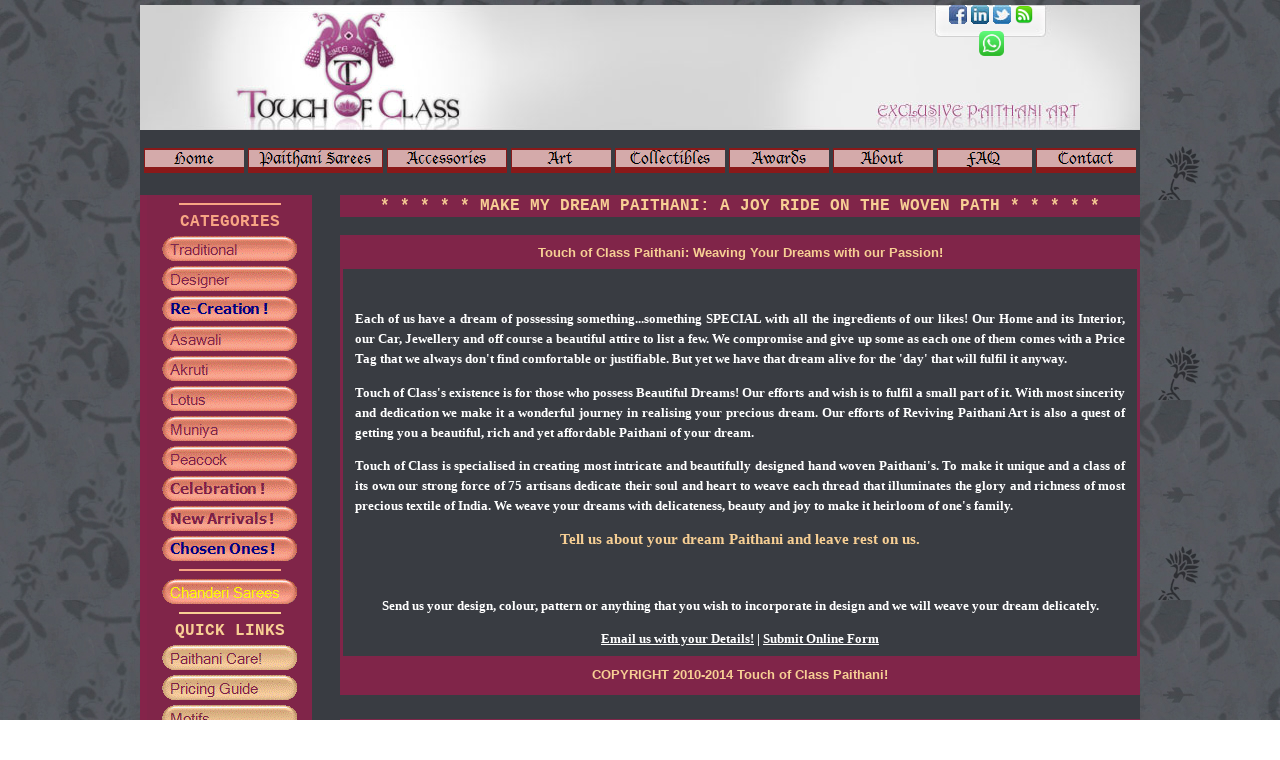

--- FILE ---
content_type: text/html
request_url: http://www.touchofclasspaithani.com/Docs/MyDreamPaithani.html
body_size: 5450
content:
<html xmlns:v="urn:schemas-microsoft-com:vml"
xmlns:o="urn:schemas-microsoft-com:office:office"
xmlns:w="urn:schemas-microsoft-com:office:word"
xmlns="http://www.w3.org/TR/REC-html40">

<head>
<SCRIPT LANGUAGE="JavaScript" SRC="/scripts/preload.js"></SCRIPT>
<SCRIPT LANGUAGE="JavaScript" SRC="/scripts/nocopy.js"></SCRIPT>

<meta http-equiv=Content-Type content="text/html; charset=windows-1252">
<meta http-equiv="Content-Language" content="en-gb">
<meta name="keywords" content="Touch of Class, Customised Paithani Sarees, Custom Made Paithani, Customised Paithani Stole, Customised Paithani Dupatta, Customised Paithani Dress Material, Customised Paithani Furnishings">

<meta name="description" content="Custom Designed and Weaved Paithani Sarees, Stoles Dress Material And Furnishing">
<link rel="shortcut icon" href="http://www.touchofclass.co.in/favicon.ico" type="image/x-icon"/>
<link rel=Edit-Time-Data href="../../Web/www.touchofclass.co.in/index_files/editdata.mso">
<title>Touch of Class Paithani: Custom Made Paithani Sarees, Stoles Dress 
Material And Furnishing</title>

</head>

<body topmargin="5" bottommargin="2" background="../Main/body.jpg" style="background-attachment: fixed">

<div class=Section1>
<div align="center">
	<table border="0" width="1000" style="text-align: center; line-height:150%" background="../Main/toplogo.JPG" height="125" cellspacing="0" cellpadding="0">
		<tr>
			<td>&nbsp;</td>
			<td width="110" valign="top" style="text-indent: 0; text-align:center">
			<a target="_blank" href="http://www.facebook.com/pages/Touch-of-Class-Paithani/154890874548147">
			<img border="0" src="../Main/facebookicon.jpg" width="18" height="19"></a>
			<a target="_blank" href="http://in.linkedin.com/pub/ms-rashmi-tapadia/45/581/2b1">
			<img border="0" src="../Main/inicon.jpg" width="18" height="19"></a>
			<img border="0" src="../Main/fish.jpg" width="18" height="19"> <font face="Palatino Linotype">
<b
style='mso-bidi-font-weight:normal'>
<o:p>
<span style='font-family:"Tempus Sans ITC";
'>
<font color="#0000FF">
			<a target="_blank" href="http://touchofclasspaithani.blogspot.com/">
<img border="0" src="../Menu/001_32.gif" width="18" height="18"></a> </font></span></o:p></b>
			<b
style='mso-bidi-font-weight:normal'>
			<o:p><span style='font-family:"Tempus Sans ITC";
'><font color="#0000FF">
			<a target="_blank" href="https://api.whatsapp.com/send?phone=919518963599&text=Welcome to Touch of Class! Paithani&quot;&gt;Whatsapp Chat&lt;">
			<img border="0" src="../Main/Whatsapp.jpg" width="25" height="25" align="middle"></a></font></span></o:p></b><b
style='mso-bidi-font-weight:normal'><o:p><span style='font-family:"Tempus Sans ITC";
'></a></span></o:p></b></font></td>
			<td width="94">&nbsp;</td>
		</tr>
	</table>
</div>
<div align="center">
	<table border="0" width="1000" cellspacing="0" cellpadding="0" bgcolor="#393C42">
		<tr>
			<td colspan="2" height="5">&nbsp;</td>
		</tr>
		<tr>
			<td colspan="2">
			<p align="center">
			
			<a href="../index.html">
			<img border="0" id="img94" src="../Menu/nHome.gif" height="25" width="100" alt="Home" fp-style="fp-btn: Border Bottom 8; fp-font: Lucida Blackletter; fp-font-size: 12; fp-img-hover: 0; fp-img-press: 0; fp-preload: 0; fp-transparent: 1; fp-proportional: 0; fp-orig: 0" fp-title="Home"></a>
			<a href="../Paithani.html">
			<img border="0" id="img88" src="../Menu/nSarees.gif" height="25" width="135" alt="Paithani Sarees" fp-style="fp-btn: Border Bottom 8; fp-font: Lucida Blackletter; fp-font-size: 12; fp-img-hover: 0; fp-img-press: 0; fp-preload: 0; fp-transparent: 1; fp-proportional: 0; fp-orig: 0" fp-title="Paithani Sarees"></a>
			<a href="../Accessories.html">
			<img border="0" id="img89" src="../Menu/nAccessories.gif" height="25" width="120" alt="Accessories" fp-style="fp-btn: Border Bottom 8; fp-font: Lucida Blackletter; fp-font-size: 12; fp-img-hover: 0; fp-img-press: 0; fp-preload: 0; fp-transparent: 1; fp-proportional: 0; fp-orig: 0" fp-title="Accessories"></a>
			<a href="../Art.html">
			<img border="0" id="img90" src="../Menu/nArt.gif" height="25" width="100" alt="Art" fp-style="fp-btn: Border Bottom 8; fp-font: Lucida Blackletter; fp-font-size: 12; fp-img-hover: 0; fp-img-press: 0; fp-preload: 0; fp-transparent: 1; fp-proportional: 0; fp-orig: 0" fp-title="Art"></a>
			<a href="../Collectibles.html">
			<img border="0" id="img91" src="../Menu/nCollectibles.gif" height="25" width="110" alt="Collectibles" fp-style="fp-btn: Border Bottom 8; fp-font: Lucida Blackletter; fp-font-size: 12; fp-img-hover: 0; fp-img-press: 0; fp-preload: 0; fp-transparent: 1; fp-proportional: 0; fp-orig: 0" fp-title="Collectibles"></a>
			<a href="../Award.html">
			<img border="0" id="img140" src="../Menu/nAward.gif" height="25" width="100" alt="Awards" fp-style="fp-btn: Border Bottom 8; fp-font: Lucida Blackletter; fp-font-size: 12; fp-img-hover: 0; fp-img-press: 0; fp-preload: 0; fp-transparent: 1; fp-proportional: 0" fp-title="Awards"></a>
			<a href="../AboutUs.html">
			<img border="0" id="img93" src="../Menu/nAbout.gif" height="25" width="100" alt="About" fp-style="fp-btn: Border Bottom 8; fp-font: Lucida Blackletter; fp-font-size: 12; fp-img-hover: 0; fp-img-press: 0; fp-preload: 0; fp-transparent: 1; fp-proportional: 0; fp-orig: 0" fp-title="About"></a>
			<a href="../FAQ.html">
			<img border="0" id="img87" src="../Menu/nFaq.gif" height="25" width="95" alt="FAQ" fp-style="fp-btn: Border Bottom 8; fp-font: Lucida Blackletter; fp-font-size: 12; fp-img-hover: 0; fp-img-press: 0; fp-preload: 0; fp-transparent: 1; fp-proportional: 0; fp-orig: 0" fp-title="FAQ"></a>
			<a href="../ContactUs.html">
			<img border="0" id="img86" src="../Menu/nContact.gif" height="25" width="100" alt="Contact" fp-style="fp-btn: Border Bottom 8; fp-font: Lucida Blackletter; fp-font-size: 12; fp-img-hover: 0; fp-img-press: 0; fp-preload: 0; fp-transparent: 1; fp-proportional: 0; fp-orig: 0" fp-title="Contact"></a></td>
		</tr>
		<tr>
			<td width="1000" colspan="2" height="5">
			<p align="center">&nbsp;</td>
		</tr>
		<tr>
			<td width="180" valign="top" bgcolor="#84244A">
			<div align="right">
				<table border="0" width="165" bordercolorlight="#802549" bordercolordark="#802549" bgcolor="#802549" cellspacing="0" cellpadding="0">
					<tr>
						<td bordercolorlight="#802549" bordercolordark="#802549" bgcolor="#802549" align="center" valign="top">
						<hr color="#F7A584" width="100">
						<p align="center" style="margin-top: 2px; margin-bottom: 2px">
						<b>
						<font face="Courier New" color="#F7A584">CATEGORIES</font></b></p>
			<p align="center" style="margin-top: 5px; margin-bottom: 0px">
			<a href="../Traditional-2.html">
			<img border="0" id="img131" src="../Menu/nTrad.gif" height="25" width="135" alt="Traditional" fp-style="fp-btn: Embossed Capsule 8; fp-font: Monotype Corsiva; fp-font-size: 11; fp-font-color-normal: #802549; fp-justify-horiz: 0; fp-img-hover: 0; fp-img-press: 0; fp-preload: 0; fp-transparent: 1; fp-proportional: 0; fp-orig: 0" fp-title="Traditional"></a></p>
						<p align="center" style="margin-top: 5px; margin-bottom: 0px">
			<a href="../Traditional.html">
			<img border="0" id="img130" src="../Menu/nDesigner.gif" height="25" width="135" alt="Designer" fp-style="fp-btn: Embossed Capsule 8; fp-font: Monotype Corsiva; fp-font-size: 11; fp-font-color-normal: #802549; fp-justify-horiz: 0; fp-img-hover: 0; fp-img-press: 0; fp-preload: 0; fp-transparent: 1; fp-proportional: 0; fp-orig: 0" fp-title="Designer"></a></p>
			<p align="center" style="margin-top: 5px; margin-bottom: 0px">
			<a href="../Exclusive.html">
			<img border="0" id="img144" src="../Menu/nReCreation.gif" height="25" width="135" alt="Re-Creation !" fp-style="fp-btn: Embossed Capsule 8; fp-font-size: 11; fp-font-color-normal: #802549; fp-justify-horiz: 0; fp-img-hover: 0; fp-img-press: 0; fp-preload: 0; fp-transparent: 1; fp-proportional: 0; fp-orig: 0" fp-title="Re-Creation !"></a></p>
						<p align="center" style="margin-top: 5px; margin-bottom: 0px">
			<a href="../Asawali.html">
			<img border="0" id="img122" src="../Menu/nAsawali.gif" height="25" width="135" alt="Asawali" fp-style="fp-btn: Embossed Capsule 8; fp-font: Monotype Corsiva; fp-font-size: 11; fp-font-color-normal: #802549; fp-justify-horiz: 0; fp-img-hover: 0; fp-img-press: 0; fp-preload: 0; fp-transparent: 1; fp-proportional: 0; fp-orig: 0" fp-title="Asawali"></a></p>
			<p align="center" style="margin-top: 5px; margin-bottom: 0px">
			<a href="../Geometry.html">
			<img border="0" id="img123" src="../Menu/nAkruti.gif" height="25" width="135" alt="Akruti" fp-style="fp-btn: Embossed Capsule 8; fp-font: Monotype Corsiva; fp-font-size: 11; fp-font-color-normal: #802549; fp-justify-horiz: 0; fp-img-hover: 0; fp-img-press: 0; fp-preload: 0; fp-transparent: 1; fp-proportional: 0; fp-orig: 0" fp-title="Akruti"></a></p>
			<p align="center" style="margin-top: 5px; margin-bottom: 0px">
			<a href="../Lotus.html">
			<img border="0" id="img124" src="../Menu/nLotus.gif" height="25" width="135" alt="Lotus" fp-style="fp-btn: Embossed Capsule 8; fp-font: Monotype Corsiva; fp-font-size: 11; fp-font-color-normal: #802549; fp-justify-horiz: 0; fp-img-hover: 0; fp-img-press: 0; fp-preload: 0; fp-transparent: 1; fp-proportional: 0; fp-orig: 0" fp-title="Lotus"></a></p>
			<p align="center" style="margin-top: 5px; margin-bottom: 0px">
			<a href="../Muniya.html">
			<img border="0" id="img125" src="../Menu/nMuniya.gif" height="25" width="135" alt="Muniya" fp-style="fp-btn: Embossed Capsule 8; fp-font: Monotype Corsiva; fp-font-size: 11; fp-font-color-normal: #802549; fp-justify-horiz: 0; fp-img-hover: 0; fp-img-press: 0; fp-preload: 0; fp-transparent: 1; fp-proportional: 0; fp-orig: 0" fp-title="Muniya"></a></p>
			<p align="center" style="margin-top: 5px; margin-bottom: 0px">
			<a href="../Peacock.html">
			<img border="0" id="img126" src="../Menu/nPeacock.gif" height="25" width="135" alt="Peacock" fp-style="fp-btn: Embossed Capsule 8; fp-font: Monotype Corsiva; fp-font-size: 11; fp-font-color-normal: #802549; fp-justify-horiz: 0; fp-img-hover: 0; fp-img-press: 0; fp-preload: 0; fp-transparent: 1; fp-proportional: 0; fp-orig: 0" fp-title="Peacock"></a></p>
			<p align="center" style="margin-top: 5px; margin-bottom: 0px">
			<a href="../Celebration.html">
			<img border="0" id="img143" src="../Menu/nCelebration.gif" height="25" width="135" alt="Celebration !" fp-style="fp-btn: Embossed Capsule 8; fp-font-style: Bold; fp-font-size: 11; fp-font-color-normal: #802549; fp-justify-horiz: 0; fp-img-hover: 0; fp-img-press: 0; fp-preload: 0; fp-transparent: 1; fp-proportional: 0; fp-orig: 0" fp-title="Celebration !"></a></p>
			<p align="center" style="margin-top: 5px; margin-bottom: 0px">
			<a href="../NEW-Arrivals.html">
			<img border="0" id="img135" src="../Menu/nNewArrivals.gif" height="25" width="135" alt="New Arrivals !" fp-style="fp-btn: Embossed Capsule 8; fp-font-style: Bold; fp-font-size: 11; fp-font-color-normal: #802549; fp-justify-horiz: 0; fp-img-hover: 0; fp-img-press: 0; fp-preload: 0; fp-transparent: 1; fp-proportional: 0; fp-orig: 0" fp-title="New Arrivals !"></a></p>
						<p align="center" style="margin-top: 5px; margin-bottom: 0px">
			<a href="../chosen-ones.html">
			<img border="0" id="img142" src="../Menu/nChosenOnes.gif" height="25" width="135" alt="Chosen Ones !" fp-style="fp-btn: Embossed Capsule 8; fp-font-style: Bold; fp-font-size: 11; fp-font-color-normal: #FF0000; fp-justify-horiz: 0; fp-img-hover: 0; fp-img-press: 0; fp-preload: 0; fp-transparent: 1; fp-proportional: 0; fp-orig: 0" fp-title="Chosen Ones !"></a></p>
						<hr color="#F7A584" width="100">
						<p align="center" style="margin-top: 0px; margin-bottom: 0px">
						<a href="../Chanderi.html">
						<img border="0" id="img136" src="../Menu/cChanderi.gif" height="25" width="135" alt="Chanderi Sarees" fp-style="fp-btn: Embossed Capsule 8; fp-font: Monotype Corsiva; fp-font-size: 11; fp-font-color-normal: #FFFF00; fp-justify-horiz: 0; fp-img-hover: 0; fp-img-press: 0; fp-preload: 0; fp-transparent: 1; fp-proportional: 0; fp-orig: 0" fp-title="Chanderi Sarees"></a></p>
						<hr color="#F7CE94" width="100">
			<p align="center" style="margin-top: 2px; margin-bottom: 2px"><b>
			<font face="Courier New" color="#F7CE94">QUICK LINKS</font></b></p>
			<p align="center" style="margin-top: 5px; margin-bottom: 2px">
			<a href="Paithani-Care.html">
			<img border="0" id="img141" src="../Menu/nCares.gif" height="25" width="135" alt="Paithani Care!" fp-style="fp-btn: Embossed Capsule 6; fp-font: Monotype Corsiva; fp-font-size: 11; fp-font-color-normal: #802549; fp-justify-horiz: 0; fp-img-hover: 0; fp-img-press: 0; fp-preload: 0; fp-transparent: 1; fp-proportional: 0" fp-title="Paithani Care!"></a></p>
			<p align="center" style="margin-top: 5px; margin-bottom: 0px">
			<a href="../Paithani-Pricing.html">
			<img border="0" id="img117" src="../Menu/nPrice.gif" height="25" width="135" alt="Pricing Guide" fp-style="fp-btn: Embossed Capsule 6; fp-font: Monotype Corsiva; fp-font-size: 11; fp-font-color-normal: #802549; fp-justify-horiz: 0; fp-img-hover: 0; fp-img-press: 0; fp-preload: 0; fp-transparent: 1; fp-proportional: 0; fp-orig: 0" fp-title="Pricing Guide"></a></p>
			<p align="center" style="margin-top: 5px; margin-bottom: 0px">
			<a href="../Motifs.html">
			<img border="0" id="img118" src="../Menu/nMotifs.gif" height="25" width="135" alt="Motifs" fp-style="fp-btn: Embossed Capsule 6; fp-font: Monotype Corsiva; fp-font-size: 11; fp-font-color-normal: #802549; fp-justify-horiz: 0; fp-img-hover: 0; fp-img-press: 0; fp-preload: 0; fp-transparent: 1; fp-proportional: 0; fp-orig: 0" fp-title="Motifs"></a></p>
			<p align="center" style="margin-top: 5px; margin-bottom: 0px">
			<a href="../Making.html">
			<img border="0" id="img139" src="../Menu/nMaking.gif" height="25" width="135" alt="Making" fp-style="fp-btn: Embossed Capsule 6; fp-font: Monotype Corsiva; fp-font-size: 11; fp-font-color-normal: #802549; fp-justify-horiz: 0; fp-img-hover: 0; fp-img-press: 0; fp-preload: 0; fp-transparent: 1; fp-proportional: 0; fp-orig: 0" fp-title="Making"></a></p>
			<p align="center" style="margin-top: 5px; margin-bottom: 0px">
			<a href="Paithani-Colors-Buttis.html">
			<img border="0" id="img137" src="../Menu/nButtis.gif" height="25" width="135" alt="Buttis &amp; Colors" fp-style="fp-btn: Embossed Capsule 6; fp-font: Monotype Corsiva; fp-font-size: 11; fp-font-color-normal: #802549; fp-justify-horiz: 0; fp-img-hover: 0; fp-img-press: 0; fp-preload: 0; fp-transparent: 1; fp-proportional: 0; fp-orig: 0" fp-title="Buttis &amp; Colors"></a></p>
						<p align="center" style="margin-top: 5px; margin-bottom: 0px">
			<a href="Photographs.html">
			<img border="0" id="img138" src="../Menu/nImages.gif" height="25" width="135" alt="Photographs" fp-style="fp-btn: Embossed Capsule 6; fp-font: Monotype Corsiva; fp-font-size: 11; fp-font-color-normal: #802549; fp-justify-horiz: 0; fp-img-hover: 0; fp-img-press: 0; fp-preload: 0; fp-transparent: 1; fp-proportional: 0; fp-orig: 0" fp-title="Photographs"></a></p>
						<hr color="#F7CE94" width="100"></td>
					</tr>
				</table>
			</div>
			<p align="center" style="margin-top: 5px; margin-bottom: 0px">&nbsp;</p>
			<p align="center" style="margin-top: 5px; margin-bottom: 0px">
	<font face="Courier" style="font-size: 12pt; font-weight:400">
		<img border="0" src="../images/Paithani-2.jpg" width="140" height="240" alt="Touch of Class Paithani"></font></p></td>
			<td width="820" style="margin-top: 0; margin-bottom: 0" align="center" valign="top">
			<div align="center">
				<div align="right">
					<table border="2" width="800" bordercolor="#802549" style="border-collapse: collapse" bgcolor="#802549" bordercolorlight="#F7A584" cellspacing="0" cellpadding="0">
						<tr>
							<td align="center" valign="top" width="825">
							<p style="margin-top: 0; margin-bottom: 0"><b>
							<font color="#F7CE94" face="Courier">* * * * * 
							MAKE MY DREAM PAITHANI: A JOY RIDE ON THE WOVEN PATH * * * * *</font></b></td>
						</tr>
					</table>
					<p style="margin-top: 0; margin-bottom: 0">&nbsp;</p>
				<table border="2" width="800" cellspacing="0" cellpadding="7" bordercolor="#802549" style="font-family: Arial; font-size: 10pt; color: #FFFFFF; font-weight: bold">
					<tr>
						<td bgcolor="#802549" width="825" align="center">
						<p style="margin-top: 0; margin-bottom: 0">
						<font color="#F7CF94">Touch of Class Paithani: Weaving 
						Your Dreams with our Passion!</font></td>
					</tr>
					<tr>
						<td width="790" align="center">
			<p style="line-height: 150%; margin-top: 0; margin-bottom: 0">
		&nbsp;</p>
<p class="MsoNormal" align="justify" style="line-height: 150%; margin-left:5px; margin-right:5px">
<font face="Verdana" size="2">Each of us 
have a dream of possessing something...something SPECIAL with all the 
ingredients 
of our likes! Our Home and its Interior, our Car, Jewellery and off course a 
beautiful attire to list a few. We compromise and give up some as each one of 
them comes with a Price Tag that we always don't find comfortable or 
justifiable. But yet we have that dream alive for the 'day' that will fulfil it 
anyway.</font></p>
<p class="MsoNormal" align="justify" style="line-height: 150%; margin-left:5px; margin-right:5px">
<font face="Verdana" size="2">Touch of 
Class's existence is for those who possess Beautiful Dreams! Our efforts and 
wish is to fulfil a small part of it. With most sincerity and dedication we make 
it a wonderful journey in realising your precious dream. Our efforts of Reviving 
Paithani Art is also a quest of getting you a beautiful, rich and yet affordable 
Paithani of your dream.</font></p>
<p class="MsoNormal" align="justify" style="line-height: 150%; margin-left:5px; margin-right:5px">
<font face="Verdana" size="2">Touch of 
Class is specialised in creating most intricate and beautifully designed hand 
woven Paithani's. To make it unique and a class of its own our strong force of 75 artisans dedicate their soul and heart to weave 
each thread that illuminates the glory and richness of most precious textile of 
India. We weave your dreams with delicateness, beauty and joy to make it heirloom of one's 
family.</font></p>
<p class="MsoNormal" align="center" style="line-height: 150%">
<font face="Verdana" color="#F7CF94" style="font-size: 11pt">Tell us about 
your dream Paithani and leave rest on us. </font></p>
			<p class="MsoNormal" align="center" style="line-height: 150%">
&nbsp;</p>
<p class="MsoNormal" align="center" style="line-height: 150%">
<font face="Verdana" size="2">Send us your 
design, colour, pattern or anything that you wish to incorporate in design and 
we will weave your dream delicately.</font></p>
<p class="MsoNormal" align="center" style="line-height: 150%"><b>
<font face="Verdana" color="#800000">
<a href="mailto:sales@touchofclasspaithani.com?subject=Make my Dream Paithani!">
<font color="#FFFFFF" size="2">Email us with your Details!</font></a></font><font face="Verdana" size="2"> | </font></b>
<font color="#800000"><a href="http://www.touchofclasspaithani.com/query.html">
<font color="#FFFFFF" style="font-weight: 700; " face="Verdana" size="2">
Submit Online Form</font></a></font></td>
					</tr>
					<tr>
						<td bgcolor="#802549">
<p class="MsoNormal" align="center" style="line-height: 150%">
<font color="#F7CF94">COPYRIGHT 2010-2014 Touch of Class Paithani!</font></td>
					</tr>
				</table>
					<p class="MsoNormal" align="center" style="line-height: 150%; margin-top: 0; margin-bottom: 0">&nbsp;</p>
				<table border="2" width="800" cellspacing="0" cellpadding="7" bordercolor="#802549" style="margin:0; font-family: Arial; font-size: 10pt; color: #FFFFFF; font-weight: bold; word-spacing:0">
					<tr>
						<td bgcolor="#802549" width="825" align="center">
						<p style="margin-top: 0; margin-bottom: 0">
						<font color="#F7CF94">: Note :</font></td>
					</tr>
					<tr>
						<td width="790" align="center">
<p class="MsoNormal" align="justify" style="line-height: 150%; margin-left:5px; margin-right:5px">
<span style="font-weight: 400"><font face="Verdana" size="2" color="#F7CE94">
India is changing. Cities and Villages are coming closer. The Economic 
Revolution is reaching to farthest corners. In effect, lifestyle is taking a 
toll on prices almost on daily basis. The result is every few weeks the making 
of Paithani is becoming expensive due to inflation in material, operating and 
labour cost. Please not that the Custom order Paithani may be 15-20% expensive 
than in-stock collection. This change varies case to case and will be 
communicated accordingly.</font></span></p>
						</td>
					</tr>
					<tr>
						<td bgcolor="#802549">
<p class="MsoNormal" align="center" style="line-height: 150%">
<font color="#F7CF94">COPYRIGHT 2010-2014 Touch of Class Paithani!</font></td>
					</tr>
				</table>
					</div>
				</div>
			</td>
		</tr>
		<tr>
			<td width="148">
			&nbsp;</td>
			<td width="852">
			<p align="center"><b><font color="#F7CE94" face="Wingdings 3">
			~</font><font color="#F7CE94" face="Courier New"><a href="#TOP"><font color="#F7CE94"><span style="text-decoration: none">GO TO TOP</span></font></a></font><font color="#F7CE94" face="Wingdings 3">~</font></b></td>
		</tr>
		<tr>
			<td width="1000" colspan="2" height="150" background="../Main/botnavbg.gif">
			<p class="MsoNormal" align="center" style="margin-top: 0; margin-bottom: 0"><b>
		<font face="Courier New" color="#FFFFFF">
			Rediscovery-Revival-Redefine | Paithani Art | Innovative Concepts | 
			Outstanding Workmanship</font></b></p>
			<p class="MsoNormal" align="center" style="margin-top: 0; margin-bottom: 0">&nbsp;</p>
			<p class="MsoNormal" align="center" style="margin-top: 0; margin-bottom: 0">&nbsp;</p>
			<p class="MsoNormal" align="center" style="margin-top: 0; margin-bottom: 0">&nbsp;</p>
<p class=MsoNormal align=center style='text-align:center; margin-top:0; margin-bottom:0'>
<font color="#FFFFFF" face="Courier New" size="2">
<a style="color: #F7CE94; text-decoration: none" href="../sitemap.html">Site Map</a></font><font color="#F7CE94" face="Courier New" size="2">&nbsp;|&nbsp;</font><font face="Courier New" color="#333399" size="2"><font color="#FFFFFF"><a style="color: #F7CE94; text-decoration:none" href="../ContactUs.html">Contact</a></font><a style="color: #FFFFFF; text-decoration:none" href="../ContactUs.html"><font color="#F7CE94">
</font></a>
</font>
<font face="Courier New" color="#F7CE94" size="2">|</font><font color="#F7CE94" face="Courier New" size="2" style="font-size: 9pt">
</font><font face="Courier New" color="#333399" style="font-size: 9pt" size="2">
<a style="color: #F7CE94; text-decoration:none" href="../privacy.html">Privacy </a></font>
<font face="Courier New" color="#F7CE94" style="font-size: 9pt" size="2">|
</font><font face="Arial" color="#333399" style="font-size: 9pt">
<a style="color: #FFFFFF; text-decoration:none" href="Feedback.html">
<font color="#F7CE94" face="Courier New" size="2">Feedback</font></a></font><!--webbot bot="HTMLMarkup" startspan -->
<script type="text/javascript">
var sc_project=6475416; 
var sc_invisible=1; 
var sc_security="3fecb2b4"; 
</script>
<script type="text/javascript"
src="http://www.statcounter.com/counter/counter.js"></script>
<noscript><div class="statcounter"><a title="hit counter
for tumblr" href="http://statcounter.com/tumblr/"
target="_blank"><img class="statcounter"
src="http://c.statcounter.com/6475416/0/3fecb2b4/1/"
alt="hit counter for tumblr"></a></div></noscript>
<!--webbot bot="HTMLMarkup" endspan --></p>
			<p class=MsoNormal align=center style='text-align:center; margin-top:0; margin-bottom:0'>
&nbsp;</p>
			<p class=MsoNormal align=center style='text-align:center; margin-top:0; margin-bottom:0'>
<font color="#FFFFFF" face="Arial" style="font-size: 9pt">Created and Maintained 
by Touch of Class &amp; Creative Creatures. Copyright 2010-2014.</font></p></td>
		</tr>
	</table>
</div>
</body>
</html>